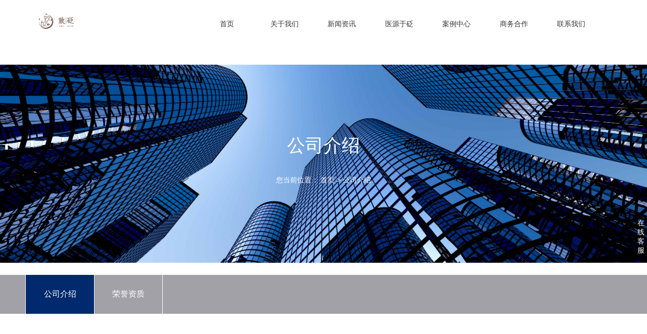

--- FILE ---
content_type: text/html; charset=utf-8
request_url: http://zhjkzy.com/About.aspx?ClassID=33
body_size: 19590
content:

<!doctype html>
<html>
<head><title>
	公司介绍-正合健康科技(大连)有限责任公司
</title><meta id="description" name="description" content="正合健康科技（大连）有限责任公司，是一家专注于传统中医砭术领域研究以及砭针、砭具产品研发、销售和技术推广为一体的综合性企业；是唯一一家将砭针、砭具等技术产品在医疗领域进行全面推广销售的企业；也是一家专注于助力基层医疗、传承中医砭术的企业。我们致力于为基层医疗提供优质的中医砭针疗法培训，以推动中医在现代医学领域的传承、发展和应用!" /><meta id="keywords" name="keywords" content="公司介绍,正合健康科技(大连)有限责任公司" />
<meta charset="utf-8">
<meta name="viewport" content="width=device-width, initial-scale=1, maximum-scale=1, user-scalable=no">
<!--头锟斤拷锟斤拷锟斤拷-->
<link rel="stylesheet" href="static/css/style.css" />
<link href="static/css/bootstrap.css" rel="stylesheet">
<script src="static/js/jquery-1.7.min.js"></script>
<!--<script type="text/javascript" src="js/replace_word_limit.js"></script>-->
</head>
<body>
    <form id="form1">
        <!--<script type="text/javascript" src="http://tyw.key.400301.com/js/replace_word_limit.js"></script>-->
<script type="text/javascript" language="javascript">
    //①搜索开始
    function checkSearch() {
        if ($("#KeyName").val() == "" || $("#KeyName").val() == null) {
            alert("请输入搜索关键词");
            $("#KeyName").val("");
            $("#KeyName").focus();
            return false;
        }
        var Search_url = "ProSearch.aspx";
        window.location.href = Search_url + "?q=" + escape($("#KeyName").val());
    }

    //②按下回车键出发某个按钮开始
    document.onkeydown = function (event) {
        e = event ? event : (window.event ? window.event : null);
        if (e.keyCode == 13) {
            checkSearch();
            return false;
        }
    }

    //③加入收藏js代码开始
    function AddFavorite(sURL, sTitle) {
        try {
            window.external.addFavorite(sURL, sTitle);
        }
        catch (e) {
            try {
                window.sidebar.addPanel(sTitle, sURL, "");
            }
            catch (e) {
                alert("您使用的浏览器不支持此功能，请按“Ctrl+D”键手工加入收藏");
            }
        }
    }
</script>
<!--④设置网站背景开始-->

<!--④结束-->





<header>
    <a href="/" class="logo block animate" data-animate="fadeInLeft">
        <img src="upload/img/20231123114937.png" /></a>
    <nav class="block animate" data-animate="fadeInRight" data-delay="0.2s">
        <ul>
            
            <li>
                <a href="Default.aspx" title="首页">首页<i></i></a>
                
            </li>
            
            <li>
                <a href="About.aspx?ClassID=33" title="关于我们">关于我们<i></i></a>
                
                <div>
                    
                    <a href="About.aspx?ClassID=33">公司介绍<i></i></a>
                    
                    <a href="PicList.aspx?ClassID=39">荣誉资质<i></i></a>
                    
                </div>
                
            </li>
            
            <li>
                <a href="News.aspx?ClassID=18" title="新闻资讯">新闻资讯<i></i></a>
                
                <div>
                    
                    <a href="News.aspx?ClassID=18">公司新闻<i></i></a>
                    
                </div>
                
            </li>
            
            <li>
                <a href="About.aspx?ClassID=26" title="医源于砭">医源于砭<i></i></a>
                
            </li>
            
            <li>
                <a href="PicList.aspx?ClassID=6" title="案例中心">案例中心<i></i></a>
                
            </li>
            
            <li>
                <a href="About.aspx?ClassID=35" title="商务合作">商务合作<i></i></a>
                
            </li>
            
            <li>
                <a href="Contact.aspx?ClassID=24" title="联系我们">联系我们<i></i></a>
                
                <div>
                    
                    <a href="Message.aspx?ClassID=19">在线留言<i></i></a>
                    
                </div>
                
            </li>
            
            <div class="clear"></div>
        </ul>
    </nav>

    <div class="menu">
        <a href="javascript:;">
            <img src="static/images/menu2.png" /></a>
    </div>

    <div class="clear"></div>

</header>

<div class="header-left">

    <img src="static/images/header-left.jpg" class="bimg" />

</div>

<div class="header">

    <div class="navv">

        <p></p>

        <p></p>

        <p></p>

    </div>

    <div class="mobilenav">
        <ul>          
             
					<li>
						<a href="Default.aspx" title="首页">【首页】</a>
						 
					</li>
					
					<li>
						<a href="About.aspx?ClassID=33" title="关于我们">【关于我们】</a>
						 <div>
						  
							<a href="About.aspx?ClassID=33">公司介绍<i></i></a>
						
							<a href="PicList.aspx?ClassID=39">荣誉资质<i></i></a>
						
						</div>
						
					</li>
					
					<li>
						<a href="News.aspx?ClassID=18" title="新闻资讯">【新闻资讯】</a>
						 <div>
						  
							<a href="News.aspx?ClassID=18">公司新闻<i></i></a>
						
						</div>
						
					</li>
					
					<li>
						<a href="About.aspx?ClassID=26" title="医源于砭">【医源于砭】</a>
						 
					</li>
					
					<li>
						<a href="PicList.aspx?ClassID=6" title="案例中心">【案例中心】</a>
						 
					</li>
					
					<li>
						<a href="About.aspx?ClassID=35" title="商务合作">【商务合作】</a>
						 
					</li>
					
					<li>
						<a href="Contact.aspx?ClassID=24" title="联系我们">【联系我们】</a>
						 <div>
						  
							<a href="Message.aspx?ClassID=19">在线留言<i></i></a>
						
						</div>
						
					</li>
					
            <div class="clear"></div>
        </ul>
    </div>

    <div class="nav1">
        			 
				<a href="Default.aspx" title="首页">首页</a>
				
				<a href="About.aspx?ClassID=33" title="关于我们">关于我们</a>
				
				<a href="News.aspx?ClassID=18" title="新闻资讯">新闻资讯</a>
				
    </div>

    <div class="nav2 f-cb">
        <i></i>
        <ul>
             
					<li>
						<a class="h2" href="#" title="关于我们"><span>01. </span>医源于砭</a>
						 
					</li>
					
					<li>
						<a class="h2" href="#" title="关于我们"><span>02. </span>案例中心</a>
						 
					</li>
					
					<li>
						<a class="h2" href="#" title="关于我们"><span>03. </span>商务合作</a>
						 
					</li>
					
					<li>
						<a class="h2" href="#" title="关于我们"><span>04. </span>联系我们</a>
						 
						<a href="Message.aspx?ClassID=19">在线留言<i></i></a>
						
					</li>
					
            <div class="clear"></div>
        </ul>
    </div>
</div>










            <div class="abc otherbanner1 other1 white text-center" style="background:url(/upload/img/20231123141049.jpg) no-repeat center center;background-size:100%;height: 440px;" >

                <h4></h4>

                <h2>公司介绍</h2>

                <h2>公司介绍</h2>

                <p>
                    您当前位置：
				<a href="/">首页</a> >
				<a href="#">公司介绍</a>
                </p>

            </div>

        

<div class="othernav">
    <div class="container overflow">
        
        <a href="About.aspx?ClassID=33" class=" cur">公司介绍</a>
        
        <a href="PicList.aspx?ClassID=39" class=" ">荣誉资质</a>
        
    </div>
</div>



            <section class="container pad90 about pad315">


              <p style="text-indent: 2.7em; line-height: 4em;"><span style="font-size: 18px;">正合健康科技（大连）有限责任公司，是一家专注于传统中医砭术领域研究以及砭针、砭具产品研发、销售和技术推广为一体的综合性企业；是唯一一家将砭针、砭具等技术产品在医疗领域进行全面推广销售的企业；也是一家专注于助力基层医疗、传承中医砭术的企业。我们致力于为基层医疗提供优质的中医砭针疗法培训，以推动中医在现代医学领域的传承、发展和应用!</span></p><p style="text-indent: 2.7em; line-height: 4em;"><span style="font-size: 18px;">2019年，公司被民族卫生协会培训部批准成立《中医药适宜技术人才培训基地》。</span></p><p style="text-indent: 2.7em; line-height: 4em;"><span style="font-size: 18px; text-indent: 2.7em;">2022年3月，公司被中国民族卫生协会批准成立 “传统中医砭针砭术传承培训基地”，准予面向全国开展砭针砭术技术项目培训工作。</span></p><p style="text-indent: 2.7em; line-height: 4em;"><span style="font-size: 18px; text-indent: 2em;">2022年9月，公司“砭针穴位组方疗法”项目，经专家论证会论证，被中国民族卫生协会列入2022年度“卫生健康技术重点推广项目”。</span></p><p style="text-indent: 2.7em; line-height: 4em;"><span style="font-size: 18px;">2023年3月，“致砭品牌”砭针砭石系列产品被列为中非驻华大使馆指定用品。</span></p><p style="text-indent: 2.7em; line-height: 4em;"><span style="font-size: 18px;">2023年8月12日，被评为中国针灸学会砭石与刮痧专业委员会砭术刮痧健康服务示范单位，并获得荣誉证书。</span></p><p style="text-indent: 2.7em; line-height: 4em;"><span style="font-size: 18px;">2023年8月12日，获得中国针灸学会砭石与刮痧专业委员会会员工作突出贡献奖。</span></p><p style="text-indent: 2.7em; line-height: 4em;"><span style="font-size: 18px;">2023年8月，正合健康科技（大连）有限责任公司被认定为“ISO刮痧国际标准应用示范单位”，并获得荣誉铜牌。</span></p><p style="text-indent: 2.7em; line-height: 4em;"><span style="font-size: 18px;">公司参与过多项国家行业权威机构开展的中医项目推广培训工作，例如:《中医药适宜技术推广与应用培训项目》、《中医预防保健调理技术推广与应用培训项目》、《全国慢病防治传统医学创新应用推广工程》等项目。</span></p><p style="text-indent: 2.7em; line-height: 4em;"><span style="font-size: 18px;">每年组织基层医疗中医技术培训300余场次，参加培训人员数千人，基层网点遍布3000余家、20余省份，帮助一大批基层医疗组织成功转型。</span></p><p style="text-indent: 2.7em; line-height: 4em;"><span style="font-size: 18px;">公司秉持“传承中医砭术精华，创新砭针疗法应用”的理念和使命，以“助力基层医疗中医技术转型、打造基层医疗全科中医诊疗体系”为发展目标。让更多百姓享有中医砭术砭针疗法健康诊疗服务！</span></p><p style="text-indent: 2.7em; line-height: 4em;"><span style="font-size: 18px;">公司拥有高素质、专业化的团队，由中医资深专家、临床经验丰富的医生和研究人员等组成。他们深耕于中医砭术领域数年，具备严谨的治学研究态度和丰富的临床实践经验，能够为学员提供权威可靠的培训指导。我们的学员，经过培养已经有许多人才在中医砭术专业临床应用领域取得了显著成果，受到广大患者和同业者的一致好评！</span></p><p><br/></p>
        

       
            </section>

    
<link rel="stylesheet" type="text/css" href="css/kefu.css">
<div class="scrollsidebar" id="scrollsidebar">
    <div class="side_content">
        <div class="side_list">
            <div class="side_title">
                <div class="titlet">联系我们</div>
                <a title="隐藏" class="close_btn">
                    <span>关闭</span>
                </a>
            </div>
            <div class="side_center">
                <!--<div class="custom_service">
                    
                    <p>
                        <a title="点击这里给我发消息" href="http://wpa.qq.com/msgrd?v=3&uin=1479280491&Site=qq&Menu=yes" target="_blank">
                            <img src="http://wpa.qq.com/pa?p=2:8983659:41"></a>
                    </p>
                    
                </div>-->
                <div class="other">
                    <p>
                        <img src="upload/img/20231024201335.png" width="120" />
                    </p>
                    <p>客户服务热线</p>
                    <p>4008446484</p>
                </div>
                <div class="msgserver">
                    <p><a href="Contact.aspx?ClassID=24">联系我们</a></p>
                </div>
            </div>
            <div class="side_bottom"></div>
        </div>
    </div>
    <div class="show_btn">
        <div class="show_title">
            <p style="color: white; line-height: 18px; font-size: 14px; text-align: center;">在线客服</p>
        </div>
        <span>在线客服</span>
    </div>
</div>
<script type="text/javascript" src="js/kefu.js"></script>

<footer style="
    background: url(/images/1.jpg) center no-repeat; background-size:cover">
    <form id="form1">>
    <div class="container block animate white pad60" data-animate="fadeIn">
        <div class="footL col-lg-7 col-md-7 col-sm-7 col-xs-12 ad-ie-7">
            
            <dl>
                <dt><a href="Default.aspx" title="首页">首页</a></dt>
                
            </dl>
            
            <dl>
                <dt><a href="About.aspx?ClassID=33" title="关于我们">关于我们</a></dt>
                
                <dd>
                    
                    <a href="About.aspx?ClassID=33">公司介绍<i></i></a>
                    
                    <a href="PicList.aspx?ClassID=39">荣誉资质<i></i></a>
                    
                </dd>
                
            </dl>
            
            <dl>
                <dt><a href="News.aspx?ClassID=18" title="新闻资讯">新闻资讯</a></dt>
                
                <dd>
                    
                    <a href="News.aspx?ClassID=18">公司新闻<i></i></a>
                    
                </dd>
                
            </dl>
            
            <dl>
                <dt><a href="About.aspx?ClassID=26" title="医源于砭">医源于砭</a></dt>
                
            </dl>
            
            <dl>
                <dt><a href="PicList.aspx?ClassID=6" title="案例中心">案例中心</a></dt>
                
            </dl>
            
            <dl>
                <dt><a href="About.aspx?ClassID=35" title="商务合作">商务合作</a></dt>
                
            </dl>
            
            <dl>
                <dt><a href="Contact.aspx?ClassID=24" title="联系我们">联系我们</a></dt>
                
                <dd>
                    
                    <a href="Message.aspx?ClassID=19">在线留言<i></i></a>
                    
                </dd>
                
            </dl>
            
        </div>
        <div class="footC col-lg-2 col-md-2 col-sm-12 col-xs-12 ad-ie-2 text-center">
            <img src="upload/img/20231024201335.png" />
            <br />
            <br />
            正合
        </div>
        <div class="footC col-lg-2 col-md-2 col-sm-12 col-xs-12 ad-ie-2 text-center">
            <img src="upload/img/20231024201328.png" />
            <br />
            <br />
            致砭
        </div>
        <div class="footR col-lg-3 col-md-3 col-sm-12 col-xs-12 ad-ie-3">
            <b>咨询电话</b>
            <p>
               AM9:00-PM18:00
            </p>
            <div class="foottel">
                4008446484
            </div>
            <b>网址：http://www.zhjkzy.com/</b>
            <p>
                公司地址：辽宁省大连市保税区海宁路15号宜华大厦905室
            </p>
          <!--  <a style="font-size: 12px; color: white;" href="sitemap.xml " target="_blank">网站地图</a>-->
        </div>

        <div class="clear"></div>

    </div>

</footer>

<div class="bq text-center white">
    Copyright &copy; 2023 -
    <script type="text/javascript">                            var myDate = new Date(); document.write(myDate.getFullYear());</script> <a href="sitemap.xml" target="_blank">网站地图</a>
    正合健康科技(大连)有限责任公司 &nbsp;&nbsp;&nbsp;
				备案号：<a href='https://beian.miit.gov.cn/' target="_blank">辽ICP备2023006965号</a>&nbsp;&nbsp;&nbsp;
				  
    <a href="https://www.400301.com/" title="腾云建站仅向商家提供技术服务" target="_blank">腾云建站仅向商家提供技术服务</a>
    
</div>

<div class="fixbottonnew text-center">
    <a href="/">
        <img src="static/images/newhome.png">网站首页</a>
    <a href="tel:4008446484">
        <img src="static/images/newtel.png">一键电话</a>
</div>
<div class="fixbottonnewh"></div>

<script src="static/js/scrolla.jquery.min.js"></script>

<link href="static/css/animate.min.css" rel="stylesheet">

<script>
    $('.animate').scrolla({

        mobile: true,

        once: false

    });
</script>

<script type="text/javascript" src="static/js/bootstrap.min.js"></script>

<script src="static/js/iealert.js" type="text/javascript"></script>

<link rel="stylesheet" type="text/css" href="static/css/style_dbb.css" />

<script type="text/javascript">
    $(document).ready(function () {

        $("body").iealert();

        $('nav li').hover(function () {

            $(this).children('div').show();

        }, function () {

            $('nav li div').hide();

        });

        $("nav ul li").find("div").not(":has(a)").remove();

        $("#nav ul li").find("div").not(":has(p)").remove();

        $(".mobilenav li div").not(":has(a)").remove();

        $("#nav ul li div:has(p)").siblings('a').addClass("on").attr('href', 'javascript:;');

    });
</script>

<script src="static/js/main.js" type="text/javascript"></script>

<script>
    $(document).ready(function () {

        $(window).scroll(function () {

            var sy_top = $('#head');

            if (sy_top.offset().top >= 1) {

                sy_top.css({
                    'background': 'rgba(0,0,0,.8)',
                    'padding': '10px 2%'
                });

                sy_top.addClass('scrtop');

            } else {

                sy_top.css({
                    'background': 'rgba(0,0,0,.0)',
                    'padding': '40px 4%'
                });

                sy_top.removeClass('scrtop');

            }

        });

    });
</script>


    </form>
</body>
</html>



--- FILE ---
content_type: text/css
request_url: http://zhjkzy.com/static/css/style.css
body_size: 33671
content:
@charset "utf-8";

* {	margin: 0;	padding: 0;}

body,h1,h2,h3,h4,h5,h6,hr,p,blockquote,dl,dt,dd,ul,ol,li,pre,form,fieldset,legend,button,input,textarea,th,td,img {	border: medium none;	margin: 0;	padding: 0; font-weight:500;}

body,button,input,select,textarea {	 font-family:" ","宋体",tahoma,Srial,helvetica,sans-serif;	outline: none;}

body{ overflow-x:hidden;}

h1,h2,h3,h4,h5,h6 {	font-size: 100%;}

ul,ol,li {	list-style: none; }

a {	text-decoration: none;	color: #373737;    vertical-align: top;}

a:hover {	color: #002a6d;}

img {	border: 0px;}

em{ font-style:normal;}

table {	border-collapse: collapse;	border-spacing: 0;}

html,body {	color: #373737;	background: #fff;	margin: 0 auto;font-size: 14px !important; overflow-x:hidden}

::selection { color: #fff; background-color: #002a6d;}    

::-moz-selection { color: #fff; background-color: #002a6d;} 

.hide {	display: none;}

.clear {clear: both;}

.center{ text-align:center;}

.pic100 img{width:98%;}

.justify_fix{display:inline-block;*display: inline; *zoom:1; width:100%; height:0; overflow:hidden;}

.f-turn{-webkit-transition: all .3s ease-in;

    -moz-transition: all .3s ease-in;

    -ms-transition: all .3s ease-in;

    -o-transition: all .3s ease-in;

    transition: all .3s ease-in;}

.fl{float:left;}

.fr{float:right;}

.overflow{ overflow:hidden;}

.white,.white a{ color:#fff;}

.rela{ position:relative;}

.pad0{ padding:0 !important;}

.pad60{ padding:60px 0;}

.pad90{ padding:90px 0;}

.top30{ margin-top:30px;}




.fixbottonnew{ display:none; position:fixed;width:100%;left:0;bottom:0;z-index: 9; background-color:#002a6d; border-top:1px solid #dcdcdc;overflow:hidden;}
.fixbottonnew a{width:50%;float:left;font-size:16px; position:relative; display:block; padding:5px 0;color:#fff;}
.fixbottonnew a img{width:18px; display:inline-block; vertical-align:middle;margin-right:12px;}
.fixbottonnew a:last-child{background-color: #023e9d;}
.fixbottonnewh{ display:none; height:21px;}



.abc h2:nth-child(2){ display:none !important}

@font-face {

    font-family: 'sharp_sans_no2_thinregular';

    src: url('../fonts/sharp_sans_no2_thin-webfont.woff2') format('woff2'),

         url('../fonts/sharp_sans_no2_thin-webfont.woff') format('woff');

    font-weight: normal;

    font-style: normal;



}

@font-face {

    font-family: 'flip_flop_royalregular';

    src: url('../fonts/flip_flop_royal-webfont.woff2') format('woff2'),

         url('../fonts/flip_flop_royal-webfont.woff') format('woff');

    font-weight: normal;

    font-style: normal;



}

@font-face {

    font-family: 'castletregular';

    src: url('../fonts/castlen-webfont.woff2') format('woff2'),

         url('../fonts/castlen-webfont.woff') format('woff');

    font-weight: normal;

    font-style: normal;



}

header{padding:27px 6%;}

#head{ padding:40px 4%; position:fixed;top:0; z-index:2; width:100%;}

.banner{ position:relative;height:100%;}

.banner li a{ display:block;}

.banner li a img{height:100% !important;}

#head{z-index: 9;-webkit-transition: all .6s;

    -moz-transition: all .6s;

    -ms-transition: all .6s;

    -o-transition: all .6s;

    transition: all .6s;}

nav{width:64%;text-align:center;float:right; font-size:16px; position:relative; z-index:2;}

nav ul{ margin-bottom:0;}

nav li{float:left;width:14%;position:relative;}

nav li a{ display:block;position:relative;line-height:40px; padding-bottom:10px;}

nav li a i{width:0; position:absolute;bottom: 0px;left:10%;height:3px; display:inline-block; background-color:#fff;-webkit-transition: all .3s ease-in;

    -moz-transition: all .3s ease-in;

    -ms-transition: all .3s ease-in;

    -o-transition: all .3s ease-in;

    transition: all .3s ease-in;}

nav li a:hover i,nav li a.cur i{width:80%;}

nav li div{ display:none; position:absolute;left:0;top:100%;width: 100%;}

nav li div a{ background-color:rgba(0,0,0,.7);color:#fff;margin-bottom:3px;padding-bottom: 0;}

nav li div a:hover{background-color:rgba(1,68,138,.7);color:#fff;}

.language a{ width:40px;height:40px; background-color:#002a6d; color:#fff; border-radius:100%; display:inline-block; line-height:40px; text-align:center; position:relative; overflow:hidden;}

.language a i{width:40px;height:40px;  border-radius:100%;position:absolute;left:0px; top:0px; background-color:#1e90e5;webkit-transform: scale(0);

    -ms-transform: scale(0);

    transform: scale(0);-webkit-transition: all .3s ease-in;

    -moz-transition: all .3s ease-in;

    -ms-transition: all .3s ease-in;

    -o-transition: all .3s ease-in;

    transition: all .3s ease-in;}

.language a:hover i{webkit-transform: scale(1);

    -ms-transform: scale(1);

    transform: scale(1);}

.language a span,.h_aboutL{ position:relative; z-index:2;}

.h_about{position: relative;z-index: 2;}

.h_aboutR{ width:calc(100% - 758px); height:430px;}

.h_aboutRtime{ position:absolute;bottom:0;right:0;}

.h_aboutRC{ position:absolute;width:calc(100% + 50px); background-size:auto 100%;background:url(../images/h_aboutbg.png) no-repeat left top; background-size:cover;right:0; top:0; }

.h_aboutRC a{ display:block;padding:60px 60px 60px 100px;}

.h_aboutRC h5{ font-size:30px; font-weight:bold; position:relative; z-index:2;}

.h_aboutRC p{ color:#8691ac; margin-top:10px; position:relative; z-index:2;}

.h_aboutRC article{ font-size:15px; margin-top:68px;line-height:20px;height:60px; overflow:hidden; position:relative; z-index:2;}

.h_aboutRC .morebtn{ margin-top:73px;position:relative; z-index:2;}

.morebtn p{width:47px;height:27px;display:inline-block; background-color:#fff; border-radius:15px; padding:1px; position:relative;}

.morebtn p span{width:25px;height:25px; display:inline-block; border-radius:100%; background-color:#002a6d;-webkit-transition: all .3s ease-in;

    -moz-transition: all .3s ease-in;

    -ms-transition: all .3s ease-in;

    -o-transition: all .3s ease-in;

    transition: all .3s ease-in;}

.h_aboutRC a:hover .morebtn p span,.h_newC dl a:hover .morebtn p span{ margin-left:20px;}

.h_aboutRC font{ position:absolute;width:0;height:100%;background: url(../images/h_aboutbg2.png) no-repeat left top;background-size:cover;left:0; top:0; display:block;}

.h_aboutRC a:hover font{ width:100%;}

.h_aboutRC a:hover p{ color:#fff;}

.h_C{ margin-top:45px;}

.h_productC dl,.h_caseC dl{ margin-bottom:0;height: 295px;}

.h_productC dl a{ display:block;padding:40px 25px;}

.h_productC dl a dd h5{ font-size:18px; overflow:hidden;text-overflow:ellipsis;white-space:nowrap; *white-space:nowrap; position:relative; z-index:2; color:#002a6d;}

.h_productC dl a dd p{ font-size:14px;color:#002a6d;line-height:22px;height:44px; overflow:hidden; margin:23px 0 25px;position:relative; z-index:2;}

.h_productC dl a dt{position:relative; z-index:2;}

.h_productC dl font{ background-color:#a2a1a7; position:absolute;width:100%;height:0;top:0; display:block;left: 0;}

.h_productC dl a:hover font{height:100%;}

.h_productC dl a:hover h5,.h_productC dl a:hover p{ color:#fff;}

.h_productC dl:nth-child(1),.h_productC dl:nth-child(2),.h_productC dl:nth-child(3),.h_productC dl:nth-child(4){ border-bottom:10px solid #f7f7f7;}

.h_num{/* background:url(../images/bg1.jpg) fixed no-repeat center top;*/ border-top:100px solid #f7f7f7;border-bottom:25px solid #f7f7f7; position:relative; z-index:2;}

.h_num h2{ font-size:48px; font-weight:bold;}

.h_num p{ font-size:20px;/*font-family: 'sharp_sans_no2_thinregular';*/margin-top: 10px; font-weight: 100;font-family: " ","宋体",tahoma,Srial,helvetica,sans-serif;}

.h_num dl{ width:20%;float:left;}

.h_num dl dt{ font-size:16px; font-weight:100;}

.h_num dl dt b{ font-size:54px; display:inline-block; margin:0 3px 0 0;font-family: 'flip_flop_royalregular';font-weight: 100;}

.h_num dl dd{ font-size:16px; font-weight:100;}

.h_newC dl dt{ font-size:20px; overflow:hidden;text-overflow:ellipsis;white-space:nowrap; *white-space:nowrap;  font-weight:100;}

.h_newC dl dd time,.newmain time{ display:block; margin:25px 0 20px; color:#9b9b9b;}

.h_newC dl dd time b,.promain time span b,.newmain time span b{ font-weight:100;}

.h_newC dl dd time i{ width:0; display:inline-block;height:12px; background:url(../images/line1.jpg) no-repeat center left;}

.h_newC dl dd article{ line-height:22px;height:66px; overflow:hidden; color:#9b9b9b;font-size:12px;}

.h_newC dl a:hover dd time i{width:35px;}

.h_newC dl a:hover dd time b,.promain time span b,.newmain time span b{ color:#002a6d;}

.h_newC dl .morebtn{ margin-top:45px;position:relative;}

.h_newC dl .morebtn p{background-color: #a2a1a7;}

.h_newC dl .morebtn p span{background-color: #fff;}

.h_newC dl a:hover .morebtn p {background-color: #002a6d;}

.h_newC dl a:hover dt{ margin-left:20px;}

.show1{transition-delay: 0.2s;animation-delay: 0.2s;-webkit-animation-delay: 0.2s;}

.show2{transition-delay: 0.4s;animation-delay: 0.4s;-webkit-animation-delay: 0.4s;}

.show3{transition-delay: 0.6s;animation-delay: 0.6s;-webkit-animation-delay: 0.6s;}

.show4{transition-delay: 0.8s;animation-delay: 0.8s;-webkit-animation-delay: 0.8s;}

.show5{transition-delay: 1s;animation-delay: 1s;-webkit-animation-delay: 1s;}

.show6{transition-delay: 1.2s;animation-delay: 1.2s;-webkit-animation-delay: 1.2s;}

.show7{transition-delay: 1.4s;animation-delay: 1.4s;-webkit-animation-delay: 1.4s;}

.h_case{ background:url(../images/bg2.jpg) no-repeat fixed center top;}

.h_caseC dl dd{ padding:24px 15px; font-size:18px; overflow:hidden;text-overflow:ellipsis;white-space:nowrap; *white-space:nowrap; background-color:#fff;}

.h_caseC dl dt{ overflow:hidden;}

.h_caseC dl dt img{webkit-transition: all .3s ease-in;

    -moz-transition: all .3s ease-in;

    -ms-transition: all .3s ease-in;

    -o-transition: all .3s ease-in;

    transition: all .3s ease-in;}

.h_caseC dl a:hover dt img{-webkit-transform: scale3d(1.2,1.2,1);

    -ms-transform: scale3d(1.2,1.2,1);

    -o-transform: scale3d(1.2,1.2,1);

    -moz-transform: scale3d(1.2,1.2,1);

    transform: scale3d(1.2,1.2,1);}

.h_enteyC dl dt{ float:left;width:100px;}

.h_enteyC dl dt div{ position:absolute;width:100px;height:0;left:0;top:0; overflow:hidden;}

.h_enteyC dl dt div img{width:100px;height:100px;}

.h_enteyC dl dd{ width:calc(100% - 125px);float:right;}

.h_enteyC dl dd h5{ font-size:18px; margin:22px 0 5px 0;}

.h_enteyC dl dd p{ color:#bebebe; text-transform:uppercase;}

.h_enteyC dl a:hover dt div{ height:100px;}

.link{ background:url(../images/linkbg.jpg) no-repeat left; padding:0px 15px; background-size:110% 100%; position:relative; z-index:2;}

.link li{ display:inline-block; margin:0 12px;}

.link li a{ display:block;}

footer{ background-color:#242424; position:relative; z-index:2;}

.footL dl{float:left; margin-right:5.5%;}

.footL dl dt{font-size:16px; font-weight:100; margin-bottom:30px;}

.footL dl dd a{ display:block; color:#ffffff; margin:8px 0;}

.footC dl dt{ margin:25px auto 16px;}

.footC dl dt img{ width:129px;}

.footR{ color:#ffffff;;line-height:25px;}

.footR b{color:#fff; display:block;font-size:16px; font-weight:100; margin:8px 0;}

.foottel{ color:#fff; font-size:36px; margin:25px 0;font-family: 'flip_flop_royalregular';}

.bq{ background-color:#242424; padding:35px 15px; border-top:1px solid #3e3e3e;}

.large-header{position:fixed;width: 100%; top:0;left:0;}

.scrtop nav,.menu{ display:none;}

.menu{float: right;margin-right: 25px;}

.menu img{ width:45px; margin-top:5px;}

.scrtop .menu{ display:block;}



.header-left{width: 25%;position: fixed;left:-25%;top: 0;height: 100%;z-index: 18;opacity: 0;transition: all 0.5s;-webkit-transition: all 0.5s;overflow: hidden;}

.header-left.on{opacity: 1;left:0%}

.header-left img{display: block;transform:scale(1.1);-webkit-transform:scale(1.1);transition: all 2s;-webkit-transition: all 2s;transition-delay:0.5s;}

.header-left.on img{transform:scale(1);-webkit-transform:scale(1);}

.header{width:0%;height: 100%;position: fixed;right: 0;top: 0;background-color: #fff;z-index: 10;opacity: 0;transition: all 0.5s;-webkit-transition: all 0.5s;box-shadow: -1px 0 10px 0 rgba(0,0,0,0.2)}

.header.on{opacity: 1;width: 75%;}

.header .navv{position: absolute;right: 5%;top: 3%;z-index: 5;}

.navv{ width:40px;height:38px;margin:0 auto 0;cursor: pointer;position: relative;}

.navv p{

        width:40px;

        height: 2px;

        background-color: #333;

        position: absolute;

        left: 0;

        -webkit-transition: all 0.8s;

                transition: all 0.8s;

         -webkit-border-radius : 20%;

            -moz-border-radius : 20%;

                 border-radius : 20%;

    }

    .navv p:nth-child(1){

        top: 2px;

            -webkit-transform-origin: left top;

                -ms-transform-origin: left top;

                    transform-origin: left top;

            -webkit-transform: rotateZ(0deg);

                -ms-transform: rotateZ(0deg);

                    transform: rotateZ(0deg);

                -webkit-transition: all 0.5s;

                    -ms-transition: all 0.5s;

                        transition: all 0.5s;

    }



    .navv p:nth-child(1){

         -webkit-transform: rotateZ(45deg);

                 transform: rotateZ(45deg);

    }

    .float-box .navv p:nth-child(1){

         -webkit-transform: rotateZ(0deg);

                 transform: rotateZ(0deg);

    }

    .navv p:nth-child(2){

        top: 16px;

        width: 54px;

        left: -7px;

        -webkit-transition: all 0.5s;

                transition: all 0.5s;

    }

    .navv p:nth-child(2){

        opacity: 0;

    }

    .float-box .navv p:nth-child(2){

        opacity: 1;

    }

    .navv p:nth-child(3){

        top: 30px;

            -webkit-transform-origin: left bottom;

                -ms-transform-origin: left bottom;

                    transform-origin: left bottom;

            -webkit-transform: rotateZ(0deg);

                -ms-transform: rotateZ(0deg);

                    transform: rotateZ(0deg);

                -webkit-transition: all 0.5s;

                    -ms-transition: all 0.5s;

                        transition: all 0.5s;

    }

    .navv p:nth-child(3){

        -webkit-transform: rotateZ(-45deg);

                transform: rotateZ(-45deg);

    }

    .float-box .navv p:nth-child(3){

       -webkit-transform: rotateZ(0deg);

                transform: rotateZ(0deg);

    }

    .header .nav1{width: auto;margin:12% 0 10% 12%;opacity: 0;transition: all 0.5s;-webkit-transition: all 0.5s;}

    .header .nav1.on{margin:10% 0 10% 12%;opacity: 1}

    .header .nav1 a{display: inline-block;margin-right:44px;padding-left: 67px;line-height: 22px;font-size:14px;color: #282828;position: relative;transition: all 0.3s;-webkit-transition: all 0.3s;}

    .header .nav1 a:before{display: block;width: 52px;height: 1px;content: '';display: block;position: absolute;left: 0;top: 48%;background-color: #282828;transition: all 0.3s;-webkit-transition: all 0.3s;}

    .header .nav1 a:hover{padding-left: 60px;margin-right:51px;}

    .header .nav1 a:hover:before{width:45px;}

    .header .nav2{width: auto;padding-left: 12%;position: relative;margin:0% 0 10% 0;opacity: 0;transition: all 0.5s;-webkit-transition: all 0.5s;position: relative;top:2%}

    .header .nav2.on{opacity: 1;top: 0}

    .header .nav2 i{display: block;width:0;height: 1px;background-color: #282828;position: absolute;left: 0;top: 50px;}

    .header .nav2 li{width:auto;float: left;margin-right:3.33333%;}

    .header .nav2 li .h2{display: block;font-size: 20px;line-height: 25px;color: #282828;margin-bottom: 40px;padding-left: 0}

    .header .nav2 li .h2 span{font-size: 18px;font-family:'Century Gothic'}

    .header .nav2 li a{display: block;font-size: 16px;line-height: 29px;color: #666666;padding-left: 28px;}

    .header .nav2 li a em{display: inline-block;width:0px;height: 1px;background-color:#666666;margin-right: 3px;transition: all 0.3s;-webkit-transition: all 0.3s;}

    .header .nav2 li a:hover em{width: 12px;}

    .header .langu{height: 30px;margin-left:2%;opacity: 0;transition: all 0.5s;-webkit-transition: all 0.5s;}

    .header .langu.on{margin-left: 5%;opacity: 1}

    .header .langu a{color: #9ca3a5;font-size: 18px;margin-right: 25px;transition: all 0.3s;-webkit-transition: all 0.3s;}

    .header .langu a.on,.header .langu a:hover{color: #333;}

.otherbanner1{ padding:160px 15px;}

.other1{ background:url(../images/other1.jpg) no-repeat center center; background-size:cover;}	

.otherbanner1 h4{ font-size:60px; text-transform:uppercase;font-family: 'castletregular';}

.otherbanner1 h2{ font-size:36px;}

.otherbanner1 p{ margin-top:35px;}

.othernav{ background-color:#a2a1a7}

.othernav a{ display:block; float:left;padding:28px 5px;min-width:136px; text-align:center; color:#fff; border-left:1px solid #fff; font-size:16px;}

.othernav a:last-child{ border-right:1px solid #fff;}

.othernav a:hover{ background-color:#002a6d;}

.pagelist{ margin-top:50px; text-align:center;font-size:15px;}

.pagelist li{ display:inline-block !important;margin:0 3px;}

.pagelist li a{ display:block;/*height:50px;*/line-height:50px;padding: 0 20px; border:1px solid #dcdcdc;}

.pagelist li a:hover,.pagelist li a.cur,.othernav a:hover,.othernav a.cur{ background-color:#002a6d; color:#fff;}

.prenext{ margin-top:90px; background-color:#a2a1a7; padding:20px 15px;}

.prenext p:last-child{ text-align:right;}

.promainL{ border:1px solid #dcdcdc; margin-right:20px;}

.promain h5{ font-size:36px;}

.promain time{ display:block;margin:16px 0 40px;}

.promain time span,.newmain time span{ display:inline-block;margin-right:10px; color:#9b9b9b;}

.promain article,.about,.newmain article{ color:#747476;line-height:30px;}

.promain article img,.about img,.newmain article img{ max-width:100%; height: auto !important;}

.tj{ margin-bottom:90px;}

.tj .h_productC dl:nth-child(1), .tj .h_productC dl:nth-child(2), .tj .h_productC dl:nth-child(3), .tj .h_productC dl:nth-child(4) { border-bottom: 0;}

.case dl dd{ font-size:18px; overflow:hidden;text-overflow:ellipsis;white-space:nowrap; *white-space:nowrap; padding:24px 15px;}

.case dl a:hover dt img{transform: scale(1.05);-webkit-transform: scale(1.05);}

.message{ font-size:16px; line-height:30px;}

.message .info{ font-size:16px; color:#999898;font-size: 20px;}

.messageC dl{ padding:0 8px !important;}

.messageC dl div{ display:flex; border:1px solid #dcdcdc; flex-direction:row; padding:15px;}

.messageC dl dt{ width:70px; font-weight:100;}

.messageC dl dd{ flex:1;}

.messageC dl dd input,.messageC dl.mess dt,.messageC dl.mess dd{ width:100%;}

.messageC dl span{ color:#f00;}

.messageC dl dt div { display: block;}

.messageC dl.mess dd textarea{ resize:inherit; width:100%;height:90px; }

.messageC dl.mess span{ position:absolute;right:25px; top:15px;}

.mess div {display: block !important;}

.submit{ padding:0 8px;}

.submit input{ background-color:#002a6d;color:#fff; width:100%;line-height:54px;}

.hr dl a{ display:block;padding:20px; border:1px solid #dcdcdc;}

.hr dl dt{ font-size:20px; overflow:hidden;text-overflow:ellipsis;white-space:nowrap; *white-space:nowrap; border-bottom:1px solid #dcdcdc; padding-bottom:15px; font-weight:100;}

.hr dl dd{ height:180px;line-height:30px; margin:20px 0; overflow:hidden;}

.hr dl span{width:130px;height:40px; text-align:center; border:1px solid #dcdcdc;line-height:40px; display:block;}

.hr dl div.div1{ width:0;height:2px; position:absolute;left:0;top:0; background-color:#2391e7}

.hr dl div.div2{ width:2px;height:0; position:absolute;left:0;top:0; background-color:#2391e7}

.hr dl div.div3{ width:0;height:2px; position:absolute;right:0;bottom:0; background-color:#002a6d}

.hr dl div.div4{ width:2px;height:0; position:absolute;right:0;bottom:0; background-color:#002a6d}

.hr dl a:hover span{ background-color:#002a6d;color:#fff;}

.hr dl a:hover div.div1,.hr dl a:hover div.div3{width:100%;}

.hr dl a:hover div.div2,.hr dl a:hover div.div4{height:100%;}

.about h4{ font-size:36px;color:#002a6d; margin-bottom:10px;}

.about h5{ font-size:24px; margin:20px 0 47px;color:#2f2f2f;}

.develop .line{ position:absolute;width:1px;height:100%;left:0;top:0; background-color:#a2a1a7;}

.develop dl{ margin-bottom:50px;}

.develop dl a{ display:block; padding-left:45px; background:url(../images/icon-9.png) no-repeat top 10px left;}

.develop dl a:hover{  background:url(../images/icon-10.png) no-repeat top 10px left;}

.develop dl dt{ font-size:30px; font-weight:100; margin-bottom:25px;}

.develop dl dd div{ width:420px;float:left;}

.develop dl dd p{ width:calc(100% - 460px);float:right;line-height:30px;max-height:270px; overflow:hidden;}

.develop dl a:hover dt{ color:#005bac;}

.contactR h5{ font-size:30px; color:#002a6d;}

.contactR article{ line-height:30px; margin:20px 0;}

.contactR dl{width:160px; display:inline-block; margin-right:10px;}

.contactR dl dd{ margin:10px 0 0 10px;line-height: 20px;}

.map{ height:435px; border:1px solid #dcdcdc;}

.new .newlist:first-child dl{width:50%;float:left; margin-bottom:0; padding:53px 35px !important; background-color:#f7f7f7;} 

.new .newlist:first-child {width:100% !important;}

.new .newlist{ margin-bottom:50px;}

.newlistpic{ display:none;} 

.new .newlist:first-child .newlistpic{ display:block;} 

.new .newlist:first-child dl article{ font-size:14px;line-height: 25px;height: 125px;}

.new .newlist:first-child dl dt{ font-size:30px;}

.newlistpic{width:50%;float:left;}

.newlistpic a{ width:100%; display:block;height:414px;}

.newmain h1{ text-align:center; font-size:30px;}

.newmain time{text-align:center; display:block;}

.newmain .info{ background-color:#f7f7f7;padding:20px;line-height:30px; margin-bottom:20px;}

.download li{ margin-bottom:20px;}

.download li a{ display:block; border:1px solid #dcdcdc; padding:20px; overflow:hidden;}

.download li p{line-height:28px; font-size:18px; overflow:hidden;text-overflow:ellipsis;white-space:nowrap; *white-space:nowrap;width:80%;float:left;}

.download li i{ width:24px;height:28px; display:inline-block; background:url(../images/icon-11.png) no-repeat;float:right;}

.download li a:hover i{ background:url(../images/icon-12.png) no-repeat;}

.download li a:hover{ border-color:#002a6d;}



.teltel {display:none;position: fixed;right: 20px;bottom: 10%;z-index: 2; }

.teltel img {width: 40px;}



.mobilenav { margin: 10% 10% 10% 12%;height: 80%;overflow-y: scroll; display:none;}

.mobilenav li>a{ display:block;padding:10px 0; font-size:16px;}

.mobilenav li div{ background-color:#e9f4ff;padding: 10px;}

.mobilenav li div a{ display:inline-block;margin:5px 8px;}

.banners{ display:none;}

.banner { overflow:hidden}





.hr dl{ padding-left:0px; padding-right:0px;}



.abcd{line-height:30px;margin: 20px 0;}

.bq{    z-index: 2;

    position: relative;}



.iphone {position: relative;}

.iphone__item {width:100%;height:100%;position: absolute;bottom: -2em;color: #158f76;text-align: center;}

.iphone__power-btn {width: 2.188em;height: .188em;background: #e0e0e0;position: absolute;right: 2.5em;top: -0.188em;}

.iphone__left-btn {width: .188em;height: 1.250em;top: 3.250em;left: -0.188em;position: absolute;background: #e0e0e0;}

.iphone__left-btn:before {content: '';width: .188em;height: .875em;position: absolute;top: 3em;background: #e0e0e0;}

.iphone__left-btn:after {content: '';width: .188em;height: .875em;position: absolute;top: 5.5em;background: #e0e0e0;}

.iphone__details {width: .438em;height: .438em;border-radius: 100%;position: relative;top: 1.313em;left: 8em;background: #7c7c7c;}

.iphone__details:before {content: '';width: 2.5em;height: .25em;border-radius: .25em;position: absolute;top: 1em;left: -1em;background: #7c7c7c;}

.iphone__home-btn {width: 2.25em;height: 2.25em;border-radius: 100%;position: absolute;bottom: 1em;right: 6.75em;background: #f7f7f7;}

.iphone__home-btn:before {content: '';width: .813em;height: .813em;border: .15em solid #a8a8a8;border-radius: .2em;position: absolute;top: .6em;left: .57em;}

.iphone__screen {width: 100%;height: 100%;position: absolute;top: 0;left: 0;}

.iphone__content {position: relative;background-color: #fff;width: 100%;height: 100%;}

.nav {position:fixed;z-index: 100;opacity: 0;-webkit-transition-property: all;transition-property: all;-webkit-transition-duration: 300ms;

          transition-duration: 300ms;}

.nav--active .nav {opacity: 1;background-color: #333; position:fixed;}

.nav__list {margin: 0;font-size: 16px;padding: 50px 30px 15px 30px;}

.nav__list li{ margin:10px 0;}

.nav__list li div{padding:10px 15px; font-size:14px; display:none;}

.nav__list li div p{ padding:8px 0;}

.nav__item {list-style-type: none;text-align: left;margin: 10px 0;}

.nav__link {font-size: 1.3em;text-transform: uppercase;text-decoration: none;color: #FFFFFF;opacity: 1;

  -webkit-transition: opacity 300ms ease-in-out;

  transition: opacity 300ms ease-in-out;}

.nav li a{ color:#fff; display:block;}

nav li a.cur{color:#002a6d; font-weight:bold;}

nav li a.cur i{background-color: #002a6d;}

.nav__trigger {display: none;position: absolute;width: 30px;height: 25px;right: 10px;top: 35px;z-index: 200;}

.nav--active .nav__trigger {    z-index: 9999;opacity: 0.5;}

.nav__icon { display: inline-block;position: relative;width: 30px;height: 3px;background-color: #b89454;

  -webkit-transition-property: background-color, -webkit-transform;

  transition-property: background-color, -webkit-transform;

  transition-property: background-color, transform;

  transition-property: background-color, transform, -webkit-transform;

  -webkit-transition-duration: 300ms;

          transition-duration: 300ms;}

.nav__icon:before,

.nav__icon:after {content: '';display: block;width: 30px;height: 3px;position: absolute;background: #b89454;

  -webkit-transition-property: margin, -webkit-transform;

  transition-property: margin, -webkit-transform;

  transition-property: margin, transform;

  transition-property: margin, transform, -webkit-transform;

  -webkit-transition-duration: 300ms;

          transition-duration: 300ms;

}

.nav__icon:before {margin-top: -10px;}

.nav__icon:after {margin-top: 10px;}

.style-1 .nav {    z-index: 999;  overflow-y: scroll;width: 100%;height: 100%;

-webkit-transform: translateX(-100%);

          transform: translateX(-100%);}

.style-1 .nav__link {opacity: 0;

  -webkit-transition-delay: 500ms;

          transition-delay: 500ms;}

.style-1 .nav--active .nav__link {opacity: 1;}

.style-1 .nav--active .nav {

  -webkit-transition: all 300ms ease-in-out;

  transition: all 300ms ease-in-out;

  -webkit-transform: translateX(0);

          transform: translateX(0);}

.style-1 .nav--active .nav__icon {background: rgba(0, 0, 0, 0);}

.style-1 .nav--active .nav__icon:before {margin-top: 0;

  -webkit-transform: rotate(45deg);

          transform: rotate(45deg);}

.style-1 .nav--active .nav__icon:after {margin-top: 0;

  -webkit-transform: rotate(-45deg);

          transform: rotate(-45deg);}

.nav--active .nav__icon:before,.nav--active .nav__icon:after{background: #fff;}





@media screen and (min-width:1400px) and (max-width:1600px){
	nav{ font-size: 14px; }
	}

@media(max-width:1400px){

	.h_aboutL{ width:600px;}

	.h_aboutR{width: calc(100% - 600px);height: 340px;}

	.link .container{height: 18px; overflow: hidden;}

	.footL dl{margin-right: 4%;}

	.h_aboutRC article{margin-top: 38px;}

	.h_aboutRC .morebtn { margin-top: 33px;}

	.header .nav2 li{margin-right: 4%;}	

}



@media screen and (min-width:1200px) and (max-width:1400px){
	nav{ width: 72%;font-size: 14px; }
		.logo img{height: 30px;}
	}



@media(max-width:1199px){

	.logo img{height: 30px;}

	nav {width: 72%;}	

	.h_aboutL{ width:450px;}

	.h_aboutR{width: calc(100% - 450px);height: 255px;}

	.h_aboutRC a{padding: 30px 30px 30px 70px;}

	.h_aboutRC article,.h_aboutRC .morebtn{margin-top: 30px;}

	.footL dl{margin-right: 2%;}
	.footL dl dt{ font-size:14px}
	.footL dl dd a{font-size:12px}
	
	nav{font-size: 14px;}

	.header .nav2 li{margin-right: 2%;}

	.header .nav2 li .h2{font-size: 20px;}

	.case dl dd{font-size: 16px;}

	.promain h5{font-size: 24px;}

}


@media screen and (min-width:1000px) and (max-width:1200px){
	nav{ font-size: 12px; }
	}


@media(max-width:991px){

	nav,footer,.link,.othernav,.tj,.nav1,.nav2{ display:none !important;}

	.h_productC dl:nth-child(5),.h_productC dl:nth-child(6),.h_productC dl:nth-child(7),.h_productC dl:nth-child(8),.h_caseC dl:nth-child(5),.h_caseC dl:nth-child(6),.h_caseC dl:nth-child(7),.h_caseC dl:nth-child(8),.h_aboutRC article,.language{ display:none;}

	.h_productC dl:nth-child(3), .h_productC dl:nth-child(4){border-bottom:0;}

	.h_num{border-top: 50px solid #f7f7f7;}

	.h_num h2 { font-size: 33px;}

	.h_num dl dd { font-size: 13px;}

	.h_num dl dt b { font-size: 44px;}

	.bq{padding: 15px;}

	.h_aboutL{ width:50%;}

	.h_aboutR{height: auto;width:50%;}

	.h_aboutRC{position: inherit;right: 50px;}

	.h_aboutRC h5,.new .newlist:first-child dl dt{font-size: 20px;}

	.h_aboutRtime {position: inherit; margin-top: 20px; text-align:right;}

	.h_aboutRtime img{ width:70%;}

	.menu{ display:block;}

	.header .nav1.on {margin: 10% 0 10% 7%;}

	.header .nav2{padding-left: 7%;}

	.header .nav2 li .h2,.about h5{font-size: 18px;}

	.padpic{ width:100%;padding:0 !important; float:none !important; margin:10px 0;}

	.about h4 {font-size: 26px;}

	.otherbanner1 { padding: 87px 15px;}

	.otherbanner1 h4 {  font-size: 40px;}

	.otherbanner1 h2 { font-size: 26px;}

	.map{height:350px;}

	.contactR h5,.newmain h1{ font-size: 22px;}

	.contactR { margin-top:20px;}

	.develop dl dt { font-size: 20px;}

	.develop .line{left: 15px;}

	.develop dl dd div { width: 320px;}

	.develop dl dd p { width: calc(100% - 360px);max-height: 210px;}

	.download li p{font-size: 15px;}

	.prenext p:last-child {text-align:left; margin-top:15px;}

	.productC dl:nth-child(3),.productC dl:nth-child(4),.productC dl:nth-child(5), .productC dl:nth-child(6), .productC dl:nth-child(7), .productC dl:nth-child(8){ display: block;border-bottom: 10px solid #f7f7f7;}

	.promainL { margin-bottom:20px;}

	.mobilenav { display:block;}



}





@media(max-width:767px){

.fixbottonnew,.fixbottonnewh{ display:block;}
	.pad315{ padding:30px 15px !important;}

	.tit img{ width:80%;}

	.h_caseC,.h_enteyC{ padding:0 15px !important;}

	.pad90 { padding: 35px 0;}

	.h_num dl {width: 30%; float: none;display: inline-block; vertical-align: top;}

	.h_productC dl:nth-child(3){border-bottom: 10px solid #f7f7f7;}

	.otherbanner1 { padding: 60px 15px;}

	.map{height:250px;}

	.develop dl dd div {width: 200px;}

	.develop dl dd p { width: calc(100% - 220px);max-height: 120px;}

	.new .newlist:first-child .newlistpic{ display:none;}

	.new .newlist:first-child dl{ width:100%;padding: 0 !important; background-color: #fff;}

	.new .newlist:first-child dl article {font-size: 12px;line-height: 22px;height: 66px;}

	.h_productC dl{ margin-bottom:20px;}

	.h_productC dl a { padding: 0;}

	.h_productC dl a dd p{max-height: 44px;height: auto;}

	.banners,.teltel{ display:block;}

	.bannerb{ display:none;}

	.header-left{ width:0;}

	.header.on{width: 100%;}

#large-header{ display:none;}

	

}



@media(max-width:640px){

	.h_enteyC dl dt{width: 50px;}

	.h_enteyC dl dd { width: calc(100% - 65px);}

	.h_enteyC dl dd h5 { font-size: 16px;margin: 0 0 5px 0;}

	.h_enteyC dl dd p{font-size: 12px;}

	.h_aboutL { width: 40%;}

	.h_aboutR{width: 60%;}

	.h_aboutRtime img { width: 50%;}

	.h_aboutRC h5 { font-size: 16px;}

	.h_aboutRC p{font-size: 12px;}

	.h_aboutRC .morebtn{margin-top:10px;}

	.h_aboutRC a { padding: 20px 15px 20px 60px;}

	.pagelist li a{height: 35px;line-height:35px;padding: 0 12px;}

	header { padding: 15px 6%;}

}

	







@media(max-width:500px){

	.develop dl dt {font-size: 17px;}

	.develop dl dd div {width: 140px;}

	.develop dl dd p { width: calc(100% - 150px);max-height: 90px;}

	

}







@media (max-width:450px){

	.otherbanner1 h4 { font-size: 30px;}

	.otherbanner1 h2,.promain h5{font-size: 22px;}

	.contactR dl {width: 46%;margin: 0 1%;}





}















@media (max-width:430px){



}



@media (max-width:380px){

	.develop dl dt {font-size: 16px;}

	.develop dl dd div {width: 110px;}

	.develop dl dd p { width: calc(100% - 120px);line-height: 25px;max-height: 75px;}

	

}



@media (max-width:360px){

	





}







@media (max-width:340px){





}

















--- FILE ---
content_type: application/javascript
request_url: http://zhjkzy.com/static/js/main.js
body_size: 2834
content:
$(function(){
		$('.nav__trigger').on('click', function(e){
			  e.preventDefault();
			  $(this).parent().toggleClass('nav--active');
			});
		$('.nav li a.on').on("click", function () {
			$(this).next('div').slideToggle(100);
			$('.nav li div').not($(this).next()).slideUp(300);
		});
	});
	


$(document).ready(function() {
		$("body").iealert();
		
		//$('.banner img').height($(window).height());
		
	

	 $(".menu").on('click',function() {
		setTimeout(function(){
				$('.header-warp').addClass('on');
			},500)
		$('.header').addClass('on');
		$('.header-left').addClass('on');
		setTimeout(function(){
			$('.header .nav1').addClass('on');
		},600);
		setTimeout(function(){
			$('.header .nav2').addClass('on');
			var _mll=$('.header .nav2 li').eq(0).offset().left;
			var _ewl=$(window).width()*0.25;
			var _widl=parseInt($('.header .nav2 li').eq(0).css('width'));
			$('.header .nav2 i').stop().animate({'width':_mll-_ewl+_widl})
		},800);
		setTimeout(function(){
			$('.header .langu').addClass('on');
		},1000);
	})
	$(".header .navv").on('click',function() {
		$('.header-warp').removeClass('on');
		$('.header').removeClass('on');
		$('.header .nav1').removeClass('on');
		$('.header .nav2').removeClass('on');
		$('.header .langu').removeClass('on');
		$('.header-left').removeClass('on');
	})
	});
	
	

$(function(){

		$('.header .nav2 li').hover(function(){
			var _ml=$(this).offset().left;
			var _ew=$(window).width()*0.25;
			var _wid=parseInt($(this).css('width'));
			$('.header .nav2 i').stop().animate({'width':_ml-_ew+_wid})
		})
		$('.header .nav2 li').mouseleave(function(){
			var _ml=$('.header .nav2 li').eq(0).offset().left;
			var _ew=$(window).width()*0.25;
			var _wid=parseInt($('.header .nav2 li').eq(0).css('width'));
			$('.header .nav2 i').stop().animate({'width':_ml-_ew+_wid})
		})

		$(window).resize(function(){
			$('.header .nav2 li').hover(function(){
				var _ml=$(this).offset().left;
				var _ew=$(window).width()*0.25;
				var _wid=parseInt($(this).css('width'));
				$('.header .nav2 i').stop().animate({'width':_ml-_ew+_wid})
			})
			$('.header .nav2 li').mouseleave(function(){
				var _ml=$('.header .nav2 li').eq(0).offset().left;
				var _ew=$(window).width()*0.25;
				var _wid=parseInt($('.header .nav2 li').eq(0).css('width'));
				$('.header .nav2 i').stop().animate({'width':_ml-_ew+_wid})
			})
		})

		$('.header .language a').eq(0).addClass('on');
		$('.header .language a').on('click',function(){
			$(this).addClass('on').siblings().removeClass('on')
		})
		if ($(window).width()<970) {
			var _top=$(window).height()*0.4;
			$('.flatwindow').css('top',_top+50);
		} else{
			var _top=$(window).height()*0.3;
			$('.flatwindow').css('top',_top+220);
		};
		
		
	})